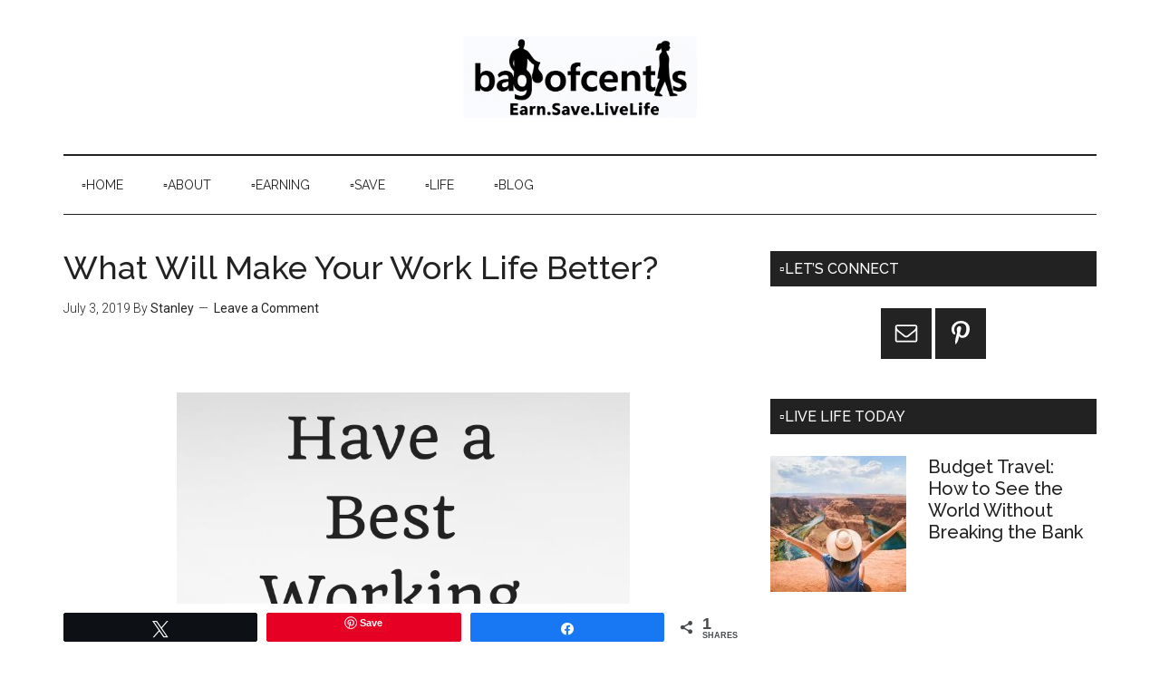

--- FILE ---
content_type: text/html; charset=UTF-8
request_url: https://bagofcents.com/what-will-make-your-work-life-better/
body_size: 16787
content:
<!DOCTYPE html>
<html lang="en-US">
<head >
<meta charset="UTF-8" />
<meta name="viewport" content="width=device-width, initial-scale=1" />
<meta name='robots' content='index, follow, max-image-preview:large, max-snippet:-1, max-video-preview:-1' />
	<style>img:is([sizes="auto" i], [sizes^="auto," i]) { contain-intrinsic-size: 3000px 1500px }</style>
	
            <script data-no-defer="1" data-ezscrex="false" data-cfasync="false" data-pagespeed-no-defer data-cookieconsent="ignore">
                var ctPublicFunctions = {"_ajax_nonce":"6e0a721417","_rest_nonce":"6eaff05435","_ajax_url":"\/wp-admin\/admin-ajax.php","_rest_url":"https:\/\/bagofcents.com\/wp-json\/","data__cookies_type":"none","data__ajax_type":"rest","data__bot_detector_enabled":"1","data__frontend_data_log_enabled":1,"cookiePrefix":"","wprocket_detected":false,"host_url":"bagofcents.com","text__ee_click_to_select":"Click to select the whole data","text__ee_original_email":"The complete one is","text__ee_got_it":"Got it","text__ee_blocked":"Blocked","text__ee_cannot_connect":"Cannot connect","text__ee_cannot_decode":"Can not decode email. Unknown reason","text__ee_email_decoder":"CleanTalk email decoder","text__ee_wait_for_decoding":"The magic is on the way!","text__ee_decoding_process":"Please wait a few seconds while we decode the contact data."}
            </script>
        
            <script data-no-defer="1" data-ezscrex="false" data-cfasync="false" data-pagespeed-no-defer data-cookieconsent="ignore">
                var ctPublic = {"_ajax_nonce":"6e0a721417","settings__forms__check_internal":"0","settings__forms__check_external":"0","settings__forms__force_protection":"0","settings__forms__search_test":"1","settings__forms__wc_add_to_cart":"0","settings__data__bot_detector_enabled":"1","settings__sfw__anti_crawler":0,"blog_home":"https:\/\/bagofcents.com\/","pixel__setting":"3","pixel__enabled":true,"pixel__url":null,"data__email_check_before_post":"1","data__email_check_exist_post":"1","data__cookies_type":"none","data__key_is_ok":true,"data__visible_fields_required":true,"wl_brandname":"Anti-Spam by CleanTalk","wl_brandname_short":"CleanTalk","ct_checkjs_key":"d80f654eaee176478e25a062c7eedb338cbe56f33dd29a2fb6a924ba7ff2c116","emailEncoderPassKey":"7b841ef3a85fd1c9d42e598b7acb5b08","bot_detector_forms_excluded":"W10=","advancedCacheExists":false,"varnishCacheExists":false,"wc_ajax_add_to_cart":false}
            </script>
        
<!-- Social Warfare v4.5.6 https://warfareplugins.com - BEGINNING OF OUTPUT -->
<style>
	@font-face {
		font-family: "sw-icon-font";
		src:url("https://bagofcents.com/wp-content/plugins/social-warfare/assets/fonts/sw-icon-font.eot?ver=4.5.6");
		src:url("https://bagofcents.com/wp-content/plugins/social-warfare/assets/fonts/sw-icon-font.eot?ver=4.5.6#iefix") format("embedded-opentype"),
		url("https://bagofcents.com/wp-content/plugins/social-warfare/assets/fonts/sw-icon-font.woff?ver=4.5.6") format("woff"),
		url("https://bagofcents.com/wp-content/plugins/social-warfare/assets/fonts/sw-icon-font.ttf?ver=4.5.6") format("truetype"),
		url("https://bagofcents.com/wp-content/plugins/social-warfare/assets/fonts/sw-icon-font.svg?ver=4.5.6#1445203416") format("svg");
		font-weight: normal;
		font-style: normal;
		font-display:block;
	}
</style>
<!-- Social Warfare v4.5.6 https://warfareplugins.com - END OF OUTPUT -->


	<!-- This site is optimized with the Yoast SEO plugin v26.5 - https://yoast.com/wordpress/plugins/seo/ -->
	<title>What Will Make Your Work Life Better? | Bagofcent$</title>
	<link rel="canonical" href="https://bagofcents.com/what-will-make-your-work-life-better/" />
	<meta property="og:locale" content="en_US" />
	<meta property="og:type" content="article" />
	<meta property="og:title" content="What Will Make Your Work Life Better? | Bagofcent$" />
	<meta property="og:description" content="&nbsp; &nbsp; We all spend such a long time working in our lives. And the vast majority of our days at our place of work too. So, it’s very essential that we’re able to enjoy being at work, and get a lot of satisfaction too. However, it’s not always the job you do that makes [&hellip;]" />
	<meta property="og:url" content="https://bagofcents.com/what-will-make-your-work-life-better/" />
	<meta property="og:site_name" content="Bagofcent$" />
	<meta property="article:published_time" content="2019-07-03T16:53:47+00:00" />
	<meta property="article:modified_time" content="2019-07-03T16:55:12+00:00" />
	<meta property="og:image" content="https://bagofcents.com/wp-content/uploads/2019/07/organizetoday.jpeg" />
	<meta property="og:image:width" content="500" />
	<meta property="og:image:height" content="333" />
	<meta property="og:image:type" content="image/jpeg" />
	<meta name="author" content="Stanley" />
	<meta name="twitter:card" content="summary_large_image" />
	<meta name="twitter:label1" content="Written by" />
	<meta name="twitter:data1" content="Stanley" />
	<meta name="twitter:label2" content="Est. reading time" />
	<meta name="twitter:data2" content="2 minutes" />
	<script type="application/ld+json" class="yoast-schema-graph">{"@context":"https://schema.org","@graph":[{"@type":"Article","@id":"https://bagofcents.com/what-will-make-your-work-life-better/#article","isPartOf":{"@id":"https://bagofcents.com/what-will-make-your-work-life-better/"},"author":{"name":"Stanley","@id":"https://bagofcents.com/#/schema/person/1de814f625038ded32c1a72f81b575e4"},"headline":"What Will Make Your Work Life Better?","datePublished":"2019-07-03T16:53:47+00:00","dateModified":"2019-07-03T16:55:12+00:00","mainEntityOfPage":{"@id":"https://bagofcents.com/what-will-make-your-work-life-better/"},"wordCount":354,"commentCount":0,"publisher":{"@id":"https://bagofcents.com/#organization"},"image":{"@id":"https://bagofcents.com/what-will-make-your-work-life-better/#primaryimage"},"thumbnailUrl":"https://bagofcents.com/wp-content/uploads/2019/07/organizetoday.jpeg","articleSection":["Live Life Today"],"inLanguage":"en-US","potentialAction":[{"@type":"CommentAction","name":"Comment","target":["https://bagofcents.com/what-will-make-your-work-life-better/#respond"]}]},{"@type":"WebPage","@id":"https://bagofcents.com/what-will-make-your-work-life-better/","url":"https://bagofcents.com/what-will-make-your-work-life-better/","name":"What Will Make Your Work Life Better? | Bagofcent$","isPartOf":{"@id":"https://bagofcents.com/#website"},"primaryImageOfPage":{"@id":"https://bagofcents.com/what-will-make-your-work-life-better/#primaryimage"},"image":{"@id":"https://bagofcents.com/what-will-make-your-work-life-better/#primaryimage"},"thumbnailUrl":"https://bagofcents.com/wp-content/uploads/2019/07/organizetoday.jpeg","datePublished":"2019-07-03T16:53:47+00:00","dateModified":"2019-07-03T16:55:12+00:00","breadcrumb":{"@id":"https://bagofcents.com/what-will-make-your-work-life-better/#breadcrumb"},"inLanguage":"en-US","potentialAction":[{"@type":"ReadAction","target":["https://bagofcents.com/what-will-make-your-work-life-better/"]}]},{"@type":"ImageObject","inLanguage":"en-US","@id":"https://bagofcents.com/what-will-make-your-work-life-better/#primaryimage","url":"https://bagofcents.com/wp-content/uploads/2019/07/organizetoday.jpeg","contentUrl":"https://bagofcents.com/wp-content/uploads/2019/07/organizetoday.jpeg","width":500,"height":333},{"@type":"BreadcrumbList","@id":"https://bagofcents.com/what-will-make-your-work-life-better/#breadcrumb","itemListElement":[{"@type":"ListItem","position":1,"name":"Home","item":"https://bagofcents.com/"},{"@type":"ListItem","position":2,"name":"What Will Make Your Work Life Better?"}]},{"@type":"WebSite","@id":"https://bagofcents.com/#website","url":"https://bagofcents.com/","name":"Bagofcent$","description":"Earn, Save, Live Life.","publisher":{"@id":"https://bagofcents.com/#organization"},"potentialAction":[{"@type":"SearchAction","target":{"@type":"EntryPoint","urlTemplate":"https://bagofcents.com/?s={search_term_string}"},"query-input":{"@type":"PropertyValueSpecification","valueRequired":true,"valueName":"search_term_string"}}],"inLanguage":"en-US"},{"@type":"Organization","@id":"https://bagofcents.com/#organization","name":"Bagofcents","url":"https://bagofcents.com/","logo":{"@type":"ImageObject","inLanguage":"en-US","@id":"https://bagofcents.com/#/schema/logo/image/","url":"https://bagofcents.com/wp-content/uploads/2018/09/weblogobagofcents.png","contentUrl":"https://bagofcents.com/wp-content/uploads/2018/09/weblogobagofcents.png","width":500,"height":500,"caption":"Bagofcents"},"image":{"@id":"https://bagofcents.com/#/schema/logo/image/"},"sameAs":["http://instagram.com/bagofcents","http://pinterest.ca/bagofcents"]},{"@type":"Person","@id":"https://bagofcents.com/#/schema/person/1de814f625038ded32c1a72f81b575e4","name":"Stanley","image":{"@type":"ImageObject","inLanguage":"en-US","@id":"https://bagofcents.com/#/schema/person/image/","url":"https://secure.gravatar.com/avatar/6bf9bd2d36baac077f56b8a3ad2fd75d147040531bbf7bedbd79ad5f42782239?s=96&d=mm&r=g","contentUrl":"https://secure.gravatar.com/avatar/6bf9bd2d36baac077f56b8a3ad2fd75d147040531bbf7bedbd79ad5f42782239?s=96&d=mm&r=g","caption":"Stanley"},"url":"https://bagofcents.com/author/stanley/"}]}</script>
	<!-- / Yoast SEO plugin. -->


<link rel='dns-prefetch' href='//fd.cleantalk.org' />
<link rel='dns-prefetch' href='//fonts.googleapis.com' />
<link rel="alternate" type="application/rss+xml" title="Bagofcent$ &raquo; Feed" href="https://bagofcents.com/feed/" />
<link rel="alternate" type="application/rss+xml" title="Bagofcent$ &raquo; Comments Feed" href="https://bagofcents.com/comments/feed/" />
<link rel="alternate" type="application/rss+xml" title="Bagofcent$ &raquo; What Will Make Your Work Life Better? Comments Feed" href="https://bagofcents.com/what-will-make-your-work-life-better/feed/" />
		<!-- This site uses the Google Analytics by MonsterInsights plugin v9.10.1 - Using Analytics tracking - https://www.monsterinsights.com/ -->
							<script src="//www.googletagmanager.com/gtag/js?id=G-1ZCN8MLYJ0"  data-cfasync="false" data-wpfc-render="false" type="text/javascript" async></script>
			<script data-cfasync="false" data-wpfc-render="false" type="text/javascript">
				var mi_version = '9.10.1';
				var mi_track_user = true;
				var mi_no_track_reason = '';
								var MonsterInsightsDefaultLocations = {"page_location":"https:\/\/bagofcents.com\/what-will-make-your-work-life-better\/"};
								if ( typeof MonsterInsightsPrivacyGuardFilter === 'function' ) {
					var MonsterInsightsLocations = (typeof MonsterInsightsExcludeQuery === 'object') ? MonsterInsightsPrivacyGuardFilter( MonsterInsightsExcludeQuery ) : MonsterInsightsPrivacyGuardFilter( MonsterInsightsDefaultLocations );
				} else {
					var MonsterInsightsLocations = (typeof MonsterInsightsExcludeQuery === 'object') ? MonsterInsightsExcludeQuery : MonsterInsightsDefaultLocations;
				}

								var disableStrs = [
										'ga-disable-G-1ZCN8MLYJ0',
									];

				/* Function to detect opted out users */
				function __gtagTrackerIsOptedOut() {
					for (var index = 0; index < disableStrs.length; index++) {
						if (document.cookie.indexOf(disableStrs[index] + '=true') > -1) {
							return true;
						}
					}

					return false;
				}

				/* Disable tracking if the opt-out cookie exists. */
				if (__gtagTrackerIsOptedOut()) {
					for (var index = 0; index < disableStrs.length; index++) {
						window[disableStrs[index]] = true;
					}
				}

				/* Opt-out function */
				function __gtagTrackerOptout() {
					for (var index = 0; index < disableStrs.length; index++) {
						document.cookie = disableStrs[index] + '=true; expires=Thu, 31 Dec 2099 23:59:59 UTC; path=/';
						window[disableStrs[index]] = true;
					}
				}

				if ('undefined' === typeof gaOptout) {
					function gaOptout() {
						__gtagTrackerOptout();
					}
				}
								window.dataLayer = window.dataLayer || [];

				window.MonsterInsightsDualTracker = {
					helpers: {},
					trackers: {},
				};
				if (mi_track_user) {
					function __gtagDataLayer() {
						dataLayer.push(arguments);
					}

					function __gtagTracker(type, name, parameters) {
						if (!parameters) {
							parameters = {};
						}

						if (parameters.send_to) {
							__gtagDataLayer.apply(null, arguments);
							return;
						}

						if (type === 'event') {
														parameters.send_to = monsterinsights_frontend.v4_id;
							var hookName = name;
							if (typeof parameters['event_category'] !== 'undefined') {
								hookName = parameters['event_category'] + ':' + name;
							}

							if (typeof MonsterInsightsDualTracker.trackers[hookName] !== 'undefined') {
								MonsterInsightsDualTracker.trackers[hookName](parameters);
							} else {
								__gtagDataLayer('event', name, parameters);
							}
							
						} else {
							__gtagDataLayer.apply(null, arguments);
						}
					}

					__gtagTracker('js', new Date());
					__gtagTracker('set', {
						'developer_id.dZGIzZG': true,
											});
					if ( MonsterInsightsLocations.page_location ) {
						__gtagTracker('set', MonsterInsightsLocations);
					}
										__gtagTracker('config', 'G-1ZCN8MLYJ0', {"forceSSL":"true","link_attribution":"true"} );
										window.gtag = __gtagTracker;										(function () {
						/* https://developers.google.com/analytics/devguides/collection/analyticsjs/ */
						/* ga and __gaTracker compatibility shim. */
						var noopfn = function () {
							return null;
						};
						var newtracker = function () {
							return new Tracker();
						};
						var Tracker = function () {
							return null;
						};
						var p = Tracker.prototype;
						p.get = noopfn;
						p.set = noopfn;
						p.send = function () {
							var args = Array.prototype.slice.call(arguments);
							args.unshift('send');
							__gaTracker.apply(null, args);
						};
						var __gaTracker = function () {
							var len = arguments.length;
							if (len === 0) {
								return;
							}
							var f = arguments[len - 1];
							if (typeof f !== 'object' || f === null || typeof f.hitCallback !== 'function') {
								if ('send' === arguments[0]) {
									var hitConverted, hitObject = false, action;
									if ('event' === arguments[1]) {
										if ('undefined' !== typeof arguments[3]) {
											hitObject = {
												'eventAction': arguments[3],
												'eventCategory': arguments[2],
												'eventLabel': arguments[4],
												'value': arguments[5] ? arguments[5] : 1,
											}
										}
									}
									if ('pageview' === arguments[1]) {
										if ('undefined' !== typeof arguments[2]) {
											hitObject = {
												'eventAction': 'page_view',
												'page_path': arguments[2],
											}
										}
									}
									if (typeof arguments[2] === 'object') {
										hitObject = arguments[2];
									}
									if (typeof arguments[5] === 'object') {
										Object.assign(hitObject, arguments[5]);
									}
									if ('undefined' !== typeof arguments[1].hitType) {
										hitObject = arguments[1];
										if ('pageview' === hitObject.hitType) {
											hitObject.eventAction = 'page_view';
										}
									}
									if (hitObject) {
										action = 'timing' === arguments[1].hitType ? 'timing_complete' : hitObject.eventAction;
										hitConverted = mapArgs(hitObject);
										__gtagTracker('event', action, hitConverted);
									}
								}
								return;
							}

							function mapArgs(args) {
								var arg, hit = {};
								var gaMap = {
									'eventCategory': 'event_category',
									'eventAction': 'event_action',
									'eventLabel': 'event_label',
									'eventValue': 'event_value',
									'nonInteraction': 'non_interaction',
									'timingCategory': 'event_category',
									'timingVar': 'name',
									'timingValue': 'value',
									'timingLabel': 'event_label',
									'page': 'page_path',
									'location': 'page_location',
									'title': 'page_title',
									'referrer' : 'page_referrer',
								};
								for (arg in args) {
																		if (!(!args.hasOwnProperty(arg) || !gaMap.hasOwnProperty(arg))) {
										hit[gaMap[arg]] = args[arg];
									} else {
										hit[arg] = args[arg];
									}
								}
								return hit;
							}

							try {
								f.hitCallback();
							} catch (ex) {
							}
						};
						__gaTracker.create = newtracker;
						__gaTracker.getByName = newtracker;
						__gaTracker.getAll = function () {
							return [];
						};
						__gaTracker.remove = noopfn;
						__gaTracker.loaded = true;
						window['__gaTracker'] = __gaTracker;
					})();
									} else {
										console.log("");
					(function () {
						function __gtagTracker() {
							return null;
						}

						window['__gtagTracker'] = __gtagTracker;
						window['gtag'] = __gtagTracker;
					})();
									}
			</script>
							<!-- / Google Analytics by MonsterInsights -->
		<script type="text/javascript">
/* <![CDATA[ */
window._wpemojiSettings = {"baseUrl":"https:\/\/s.w.org\/images\/core\/emoji\/16.0.1\/72x72\/","ext":".png","svgUrl":"https:\/\/s.w.org\/images\/core\/emoji\/16.0.1\/svg\/","svgExt":".svg","source":{"concatemoji":"https:\/\/bagofcents.com\/wp-includes\/js\/wp-emoji-release.min.js?ver=6.8.3"}};
/*! This file is auto-generated */
!function(s,n){var o,i,e;function c(e){try{var t={supportTests:e,timestamp:(new Date).valueOf()};sessionStorage.setItem(o,JSON.stringify(t))}catch(e){}}function p(e,t,n){e.clearRect(0,0,e.canvas.width,e.canvas.height),e.fillText(t,0,0);var t=new Uint32Array(e.getImageData(0,0,e.canvas.width,e.canvas.height).data),a=(e.clearRect(0,0,e.canvas.width,e.canvas.height),e.fillText(n,0,0),new Uint32Array(e.getImageData(0,0,e.canvas.width,e.canvas.height).data));return t.every(function(e,t){return e===a[t]})}function u(e,t){e.clearRect(0,0,e.canvas.width,e.canvas.height),e.fillText(t,0,0);for(var n=e.getImageData(16,16,1,1),a=0;a<n.data.length;a++)if(0!==n.data[a])return!1;return!0}function f(e,t,n,a){switch(t){case"flag":return n(e,"\ud83c\udff3\ufe0f\u200d\u26a7\ufe0f","\ud83c\udff3\ufe0f\u200b\u26a7\ufe0f")?!1:!n(e,"\ud83c\udde8\ud83c\uddf6","\ud83c\udde8\u200b\ud83c\uddf6")&&!n(e,"\ud83c\udff4\udb40\udc67\udb40\udc62\udb40\udc65\udb40\udc6e\udb40\udc67\udb40\udc7f","\ud83c\udff4\u200b\udb40\udc67\u200b\udb40\udc62\u200b\udb40\udc65\u200b\udb40\udc6e\u200b\udb40\udc67\u200b\udb40\udc7f");case"emoji":return!a(e,"\ud83e\udedf")}return!1}function g(e,t,n,a){var r="undefined"!=typeof WorkerGlobalScope&&self instanceof WorkerGlobalScope?new OffscreenCanvas(300,150):s.createElement("canvas"),o=r.getContext("2d",{willReadFrequently:!0}),i=(o.textBaseline="top",o.font="600 32px Arial",{});return e.forEach(function(e){i[e]=t(o,e,n,a)}),i}function t(e){var t=s.createElement("script");t.src=e,t.defer=!0,s.head.appendChild(t)}"undefined"!=typeof Promise&&(o="wpEmojiSettingsSupports",i=["flag","emoji"],n.supports={everything:!0,everythingExceptFlag:!0},e=new Promise(function(e){s.addEventListener("DOMContentLoaded",e,{once:!0})}),new Promise(function(t){var n=function(){try{var e=JSON.parse(sessionStorage.getItem(o));if("object"==typeof e&&"number"==typeof e.timestamp&&(new Date).valueOf()<e.timestamp+604800&&"object"==typeof e.supportTests)return e.supportTests}catch(e){}return null}();if(!n){if("undefined"!=typeof Worker&&"undefined"!=typeof OffscreenCanvas&&"undefined"!=typeof URL&&URL.createObjectURL&&"undefined"!=typeof Blob)try{var e="postMessage("+g.toString()+"("+[JSON.stringify(i),f.toString(),p.toString(),u.toString()].join(",")+"));",a=new Blob([e],{type:"text/javascript"}),r=new Worker(URL.createObjectURL(a),{name:"wpTestEmojiSupports"});return void(r.onmessage=function(e){c(n=e.data),r.terminate(),t(n)})}catch(e){}c(n=g(i,f,p,u))}t(n)}).then(function(e){for(var t in e)n.supports[t]=e[t],n.supports.everything=n.supports.everything&&n.supports[t],"flag"!==t&&(n.supports.everythingExceptFlag=n.supports.everythingExceptFlag&&n.supports[t]);n.supports.everythingExceptFlag=n.supports.everythingExceptFlag&&!n.supports.flag,n.DOMReady=!1,n.readyCallback=function(){n.DOMReady=!0}}).then(function(){return e}).then(function(){var e;n.supports.everything||(n.readyCallback(),(e=n.source||{}).concatemoji?t(e.concatemoji):e.wpemoji&&e.twemoji&&(t(e.twemoji),t(e.wpemoji)))}))}((window,document),window._wpemojiSettings);
/* ]]> */
</script>

<link rel='stylesheet' id='social-warfare-block-css-css' href='https://bagofcents.com/wp-content/plugins/social-warfare/assets/js/post-editor/dist/blocks.style.build.css?ver=6.8.3' type='text/css' media='all' />
<link rel='stylesheet' id='magazine-pro-css' href='https://bagofcents.com/wp-content/themes/magazine-pro/style.css?ver=3.2.4' type='text/css' media='all' />
<style id='magazine-pro-inline-css' type='text/css'>



		a:focus,
		a:hover,
		.entry-content a,
		.entry-title a:focus,
		.entry-title a:hover,
		.genesis-nav-menu a:focus,
		.genesis-nav-menu a:hover,
		.genesis-nav-menu .current-menu-item > a,
		.genesis-nav-menu .sub-menu .current-menu-item > a:focus,
		.genesis-nav-menu .sub-menu .current-menu-item > a:hover,
		.menu-toggle:focus,
		.menu-toggle:hover,
		.sub-menu-toggle:focus,
		.sub-menu-toggle:hover {
			color: #a00000;
		}
		
</style>
<style id='wp-emoji-styles-inline-css' type='text/css'>

	img.wp-smiley, img.emoji {
		display: inline !important;
		border: none !important;
		box-shadow: none !important;
		height: 1em !important;
		width: 1em !important;
		margin: 0 0.07em !important;
		vertical-align: -0.1em !important;
		background: none !important;
		padding: 0 !important;
	}
</style>
<link rel='stylesheet' id='wp-block-library-css' href='https://bagofcents.com/wp-includes/css/dist/block-library/style.min.css?ver=6.8.3' type='text/css' media='all' />
<style id='classic-theme-styles-inline-css' type='text/css'>
/*! This file is auto-generated */
.wp-block-button__link{color:#fff;background-color:#32373c;border-radius:9999px;box-shadow:none;text-decoration:none;padding:calc(.667em + 2px) calc(1.333em + 2px);font-size:1.125em}.wp-block-file__button{background:#32373c;color:#fff;text-decoration:none}
</style>
<style id='global-styles-inline-css' type='text/css'>
:root{--wp--preset--aspect-ratio--square: 1;--wp--preset--aspect-ratio--4-3: 4/3;--wp--preset--aspect-ratio--3-4: 3/4;--wp--preset--aspect-ratio--3-2: 3/2;--wp--preset--aspect-ratio--2-3: 2/3;--wp--preset--aspect-ratio--16-9: 16/9;--wp--preset--aspect-ratio--9-16: 9/16;--wp--preset--color--black: #000000;--wp--preset--color--cyan-bluish-gray: #abb8c3;--wp--preset--color--white: #ffffff;--wp--preset--color--pale-pink: #f78da7;--wp--preset--color--vivid-red: #cf2e2e;--wp--preset--color--luminous-vivid-orange: #ff6900;--wp--preset--color--luminous-vivid-amber: #fcb900;--wp--preset--color--light-green-cyan: #7bdcb5;--wp--preset--color--vivid-green-cyan: #00d084;--wp--preset--color--pale-cyan-blue: #8ed1fc;--wp--preset--color--vivid-cyan-blue: #0693e3;--wp--preset--color--vivid-purple: #9b51e0;--wp--preset--gradient--vivid-cyan-blue-to-vivid-purple: linear-gradient(135deg,rgba(6,147,227,1) 0%,rgb(155,81,224) 100%);--wp--preset--gradient--light-green-cyan-to-vivid-green-cyan: linear-gradient(135deg,rgb(122,220,180) 0%,rgb(0,208,130) 100%);--wp--preset--gradient--luminous-vivid-amber-to-luminous-vivid-orange: linear-gradient(135deg,rgba(252,185,0,1) 0%,rgba(255,105,0,1) 100%);--wp--preset--gradient--luminous-vivid-orange-to-vivid-red: linear-gradient(135deg,rgba(255,105,0,1) 0%,rgb(207,46,46) 100%);--wp--preset--gradient--very-light-gray-to-cyan-bluish-gray: linear-gradient(135deg,rgb(238,238,238) 0%,rgb(169,184,195) 100%);--wp--preset--gradient--cool-to-warm-spectrum: linear-gradient(135deg,rgb(74,234,220) 0%,rgb(151,120,209) 20%,rgb(207,42,186) 40%,rgb(238,44,130) 60%,rgb(251,105,98) 80%,rgb(254,248,76) 100%);--wp--preset--gradient--blush-light-purple: linear-gradient(135deg,rgb(255,206,236) 0%,rgb(152,150,240) 100%);--wp--preset--gradient--blush-bordeaux: linear-gradient(135deg,rgb(254,205,165) 0%,rgb(254,45,45) 50%,rgb(107,0,62) 100%);--wp--preset--gradient--luminous-dusk: linear-gradient(135deg,rgb(255,203,112) 0%,rgb(199,81,192) 50%,rgb(65,88,208) 100%);--wp--preset--gradient--pale-ocean: linear-gradient(135deg,rgb(255,245,203) 0%,rgb(182,227,212) 50%,rgb(51,167,181) 100%);--wp--preset--gradient--electric-grass: linear-gradient(135deg,rgb(202,248,128) 0%,rgb(113,206,126) 100%);--wp--preset--gradient--midnight: linear-gradient(135deg,rgb(2,3,129) 0%,rgb(40,116,252) 100%);--wp--preset--font-size--small: 13px;--wp--preset--font-size--medium: 20px;--wp--preset--font-size--large: 36px;--wp--preset--font-size--x-large: 42px;--wp--preset--spacing--20: 0.44rem;--wp--preset--spacing--30: 0.67rem;--wp--preset--spacing--40: 1rem;--wp--preset--spacing--50: 1.5rem;--wp--preset--spacing--60: 2.25rem;--wp--preset--spacing--70: 3.38rem;--wp--preset--spacing--80: 5.06rem;--wp--preset--shadow--natural: 6px 6px 9px rgba(0, 0, 0, 0.2);--wp--preset--shadow--deep: 12px 12px 50px rgba(0, 0, 0, 0.4);--wp--preset--shadow--sharp: 6px 6px 0px rgba(0, 0, 0, 0.2);--wp--preset--shadow--outlined: 6px 6px 0px -3px rgba(255, 255, 255, 1), 6px 6px rgba(0, 0, 0, 1);--wp--preset--shadow--crisp: 6px 6px 0px rgba(0, 0, 0, 1);}:where(.is-layout-flex){gap: 0.5em;}:where(.is-layout-grid){gap: 0.5em;}body .is-layout-flex{display: flex;}.is-layout-flex{flex-wrap: wrap;align-items: center;}.is-layout-flex > :is(*, div){margin: 0;}body .is-layout-grid{display: grid;}.is-layout-grid > :is(*, div){margin: 0;}:where(.wp-block-columns.is-layout-flex){gap: 2em;}:where(.wp-block-columns.is-layout-grid){gap: 2em;}:where(.wp-block-post-template.is-layout-flex){gap: 1.25em;}:where(.wp-block-post-template.is-layout-grid){gap: 1.25em;}.has-black-color{color: var(--wp--preset--color--black) !important;}.has-cyan-bluish-gray-color{color: var(--wp--preset--color--cyan-bluish-gray) !important;}.has-white-color{color: var(--wp--preset--color--white) !important;}.has-pale-pink-color{color: var(--wp--preset--color--pale-pink) !important;}.has-vivid-red-color{color: var(--wp--preset--color--vivid-red) !important;}.has-luminous-vivid-orange-color{color: var(--wp--preset--color--luminous-vivid-orange) !important;}.has-luminous-vivid-amber-color{color: var(--wp--preset--color--luminous-vivid-amber) !important;}.has-light-green-cyan-color{color: var(--wp--preset--color--light-green-cyan) !important;}.has-vivid-green-cyan-color{color: var(--wp--preset--color--vivid-green-cyan) !important;}.has-pale-cyan-blue-color{color: var(--wp--preset--color--pale-cyan-blue) !important;}.has-vivid-cyan-blue-color{color: var(--wp--preset--color--vivid-cyan-blue) !important;}.has-vivid-purple-color{color: var(--wp--preset--color--vivid-purple) !important;}.has-black-background-color{background-color: var(--wp--preset--color--black) !important;}.has-cyan-bluish-gray-background-color{background-color: var(--wp--preset--color--cyan-bluish-gray) !important;}.has-white-background-color{background-color: var(--wp--preset--color--white) !important;}.has-pale-pink-background-color{background-color: var(--wp--preset--color--pale-pink) !important;}.has-vivid-red-background-color{background-color: var(--wp--preset--color--vivid-red) !important;}.has-luminous-vivid-orange-background-color{background-color: var(--wp--preset--color--luminous-vivid-orange) !important;}.has-luminous-vivid-amber-background-color{background-color: var(--wp--preset--color--luminous-vivid-amber) !important;}.has-light-green-cyan-background-color{background-color: var(--wp--preset--color--light-green-cyan) !important;}.has-vivid-green-cyan-background-color{background-color: var(--wp--preset--color--vivid-green-cyan) !important;}.has-pale-cyan-blue-background-color{background-color: var(--wp--preset--color--pale-cyan-blue) !important;}.has-vivid-cyan-blue-background-color{background-color: var(--wp--preset--color--vivid-cyan-blue) !important;}.has-vivid-purple-background-color{background-color: var(--wp--preset--color--vivid-purple) !important;}.has-black-border-color{border-color: var(--wp--preset--color--black) !important;}.has-cyan-bluish-gray-border-color{border-color: var(--wp--preset--color--cyan-bluish-gray) !important;}.has-white-border-color{border-color: var(--wp--preset--color--white) !important;}.has-pale-pink-border-color{border-color: var(--wp--preset--color--pale-pink) !important;}.has-vivid-red-border-color{border-color: var(--wp--preset--color--vivid-red) !important;}.has-luminous-vivid-orange-border-color{border-color: var(--wp--preset--color--luminous-vivid-orange) !important;}.has-luminous-vivid-amber-border-color{border-color: var(--wp--preset--color--luminous-vivid-amber) !important;}.has-light-green-cyan-border-color{border-color: var(--wp--preset--color--light-green-cyan) !important;}.has-vivid-green-cyan-border-color{border-color: var(--wp--preset--color--vivid-green-cyan) !important;}.has-pale-cyan-blue-border-color{border-color: var(--wp--preset--color--pale-cyan-blue) !important;}.has-vivid-cyan-blue-border-color{border-color: var(--wp--preset--color--vivid-cyan-blue) !important;}.has-vivid-purple-border-color{border-color: var(--wp--preset--color--vivid-purple) !important;}.has-vivid-cyan-blue-to-vivid-purple-gradient-background{background: var(--wp--preset--gradient--vivid-cyan-blue-to-vivid-purple) !important;}.has-light-green-cyan-to-vivid-green-cyan-gradient-background{background: var(--wp--preset--gradient--light-green-cyan-to-vivid-green-cyan) !important;}.has-luminous-vivid-amber-to-luminous-vivid-orange-gradient-background{background: var(--wp--preset--gradient--luminous-vivid-amber-to-luminous-vivid-orange) !important;}.has-luminous-vivid-orange-to-vivid-red-gradient-background{background: var(--wp--preset--gradient--luminous-vivid-orange-to-vivid-red) !important;}.has-very-light-gray-to-cyan-bluish-gray-gradient-background{background: var(--wp--preset--gradient--very-light-gray-to-cyan-bluish-gray) !important;}.has-cool-to-warm-spectrum-gradient-background{background: var(--wp--preset--gradient--cool-to-warm-spectrum) !important;}.has-blush-light-purple-gradient-background{background: var(--wp--preset--gradient--blush-light-purple) !important;}.has-blush-bordeaux-gradient-background{background: var(--wp--preset--gradient--blush-bordeaux) !important;}.has-luminous-dusk-gradient-background{background: var(--wp--preset--gradient--luminous-dusk) !important;}.has-pale-ocean-gradient-background{background: var(--wp--preset--gradient--pale-ocean) !important;}.has-electric-grass-gradient-background{background: var(--wp--preset--gradient--electric-grass) !important;}.has-midnight-gradient-background{background: var(--wp--preset--gradient--midnight) !important;}.has-small-font-size{font-size: var(--wp--preset--font-size--small) !important;}.has-medium-font-size{font-size: var(--wp--preset--font-size--medium) !important;}.has-large-font-size{font-size: var(--wp--preset--font-size--large) !important;}.has-x-large-font-size{font-size: var(--wp--preset--font-size--x-large) !important;}
:where(.wp-block-post-template.is-layout-flex){gap: 1.25em;}:where(.wp-block-post-template.is-layout-grid){gap: 1.25em;}
:where(.wp-block-columns.is-layout-flex){gap: 2em;}:where(.wp-block-columns.is-layout-grid){gap: 2em;}
:root :where(.wp-block-pullquote){font-size: 1.5em;line-height: 1.6;}
</style>
<link rel='stylesheet' id='cleantalk-public-css-css' href='https://bagofcents.com/wp-content/plugins/cleantalk-spam-protect/css/cleantalk-public.min.css?ver=6.69.2_1765426245' type='text/css' media='all' />
<link rel='stylesheet' id='cleantalk-email-decoder-css-css' href='https://bagofcents.com/wp-content/plugins/cleantalk-spam-protect/css/cleantalk-email-decoder.min.css?ver=6.69.2_1765426245' type='text/css' media='all' />
<link rel='stylesheet' id='wpa-css-css' href='https://bagofcents.com/wp-content/plugins/honeypot/includes/css/wpa.css?ver=2.3.04' type='text/css' media='all' />
<link rel='stylesheet' id='jpibfi-style-css' href='https://bagofcents.com/wp-content/plugins/jquery-pin-it-button-for-images/css/client.css?ver=3.0.6' type='text/css' media='all' />
<link rel='stylesheet' id='ai-content-helper-css' href='https://bagofcents.com/wp-content/plugins/ai-co-pilot-for-wp/public/css/ai-content-helper-public.css?ver=1.2.7' type='text/css' media='all' />
<link rel='stylesheet' id='social_warfare-css' href='https://bagofcents.com/wp-content/plugins/social-warfare/assets/css/style.min.css?ver=4.5.6' type='text/css' media='all' />
<link rel='stylesheet' id='dashicons-css' href='https://bagofcents.com/wp-includes/css/dashicons.min.css?ver=6.8.3' type='text/css' media='all' />
<link rel='stylesheet' id='google-fonts-css' href='//fonts.googleapis.com/css?family=Roboto%3A300%2C400%7CRaleway%3A400%2C500%2C900&#038;ver=3.2.4' type='text/css' media='all' />
<link rel='stylesheet' id='simple-social-icons-font-css' href='https://bagofcents.com/wp-content/plugins/simple-social-icons/css/style.css?ver=3.0.2' type='text/css' media='all' />
<script type="text/javascript" src="https://bagofcents.com/wp-content/plugins/google-analytics-for-wordpress/assets/js/frontend-gtag.min.js?ver=9.10.1" id="monsterinsights-frontend-script-js" async="async" data-wp-strategy="async"></script>
<script data-cfasync="false" data-wpfc-render="false" type="text/javascript" id='monsterinsights-frontend-script-js-extra'>/* <![CDATA[ */
var monsterinsights_frontend = {"js_events_tracking":"true","download_extensions":"doc,pdf,ppt,zip,xls,docx,pptx,xlsx","inbound_paths":"[{\"path\":\"\\\/go\\\/\",\"label\":\"affiliate\"},{\"path\":\"\\\/recommend\\\/\",\"label\":\"affiliate\"}]","home_url":"https:\/\/bagofcents.com","hash_tracking":"false","v4_id":"G-1ZCN8MLYJ0"};/* ]]> */
</script>
<script type="text/javascript" src="https://bagofcents.com/wp-content/plugins/cleantalk-spam-protect/js/apbct-public-bundle.min.js?ver=6.69.2_1765426245" id="apbct-public-bundle.min-js-js"></script>
<script type="text/javascript" src="https://fd.cleantalk.org/ct-bot-detector-wrapper.js?ver=6.69.2" id="ct_bot_detector-js" defer="defer" data-wp-strategy="defer"></script>
<script type="text/javascript" src="https://bagofcents.com/wp-includes/js/jquery/jquery.min.js?ver=3.7.1" id="jquery-core-js"></script>
<script type="text/javascript" src="https://bagofcents.com/wp-includes/js/jquery/jquery-migrate.min.js?ver=3.4.1" id="jquery-migrate-js"></script>
<script type="text/javascript" src="https://bagofcents.com/wp-content/plugins/ai-co-pilot-for-wp/public/js/ai-content-helper-public.js?ver=1.2.7" id="ai-content-helper-js"></script>
<script type="text/javascript" src="https://bagofcents.com/wp-content/themes/magazine-pro/js/entry-date.js?ver=1.0.0" id="magazine-entry-date-js"></script>
<link rel="https://api.w.org/" href="https://bagofcents.com/wp-json/" /><link rel="alternate" title="JSON" type="application/json" href="https://bagofcents.com/wp-json/wp/v2/posts/3252" /><link rel="EditURI" type="application/rsd+xml" title="RSD" href="https://bagofcents.com/xmlrpc.php?rsd" />
<meta name="generator" content="WordPress 6.8.3" />
<link rel='shortlink' href='https://bagofcents.com/?p=3252' />
<link rel="alternate" title="oEmbed (JSON)" type="application/json+oembed" href="https://bagofcents.com/wp-json/oembed/1.0/embed?url=https%3A%2F%2Fbagofcents.com%2Fwhat-will-make-your-work-life-better%2F" />
<link rel="alternate" title="oEmbed (XML)" type="text/xml+oembed" href="https://bagofcents.com/wp-json/oembed/1.0/embed?url=https%3A%2F%2Fbagofcents.com%2Fwhat-will-make-your-work-life-better%2F&#038;format=xml" />
<style type="text/css">
	a.pinit-button.custom span {
		}

	.pinit-hover {
		opacity: 0.8 !important;
		filter: alpha(opacity=80) !important;
	}
	a.pinit-button {
	border-bottom: 0 !important;
	box-shadow: none !important;
	margin-bottom: 0 !important;
}
a.pinit-button::after {
    display: none;
}</style>
		<script type='text/javascript' data-cfasync='false'>var _mmunch = {'front': false, 'page': false, 'post': false, 'category': false, 'author': false, 'search': false, 'attachment': false, 'tag': false};_mmunch['post'] = true; _mmunch['postData'] = {"ID":3252,"post_name":"what-will-make-your-work-life-better","post_title":"What Will Make Your Work Life Better?","post_type":"post","post_author":"3","post_status":"publish"}; _mmunch['postCategories'] = [{"term_id":13,"name":"Live Life Today","slug":"live-life-today","term_group":0,"term_taxonomy_id":13,"taxonomy":"category","description":"Travel\r\nEducation\r\nFamily\r\nGive Back\r\nEnjoy Life","parent":0,"count":120,"filter":"raw","meta":[],"cat_ID":13,"category_count":120,"category_description":"Travel\r\nEducation\r\nFamily\r\nGive Back\r\nEnjoy Life","cat_name":"Live Life Today","category_nicename":"live-life-today","category_parent":0}]; _mmunch['postTags'] = false; _mmunch['postAuthor'] = {"name":"Stanley","ID":3};</script><script data-cfasync="false" src="//a.mailmunch.co/app/v1/site.js" id="mailmunch-script" data-plugin="mailmunch" data-mailmunch-site-id="511546" async></script><!-- Analytics by WP Statistics - https://wp-statistics.com -->
<link rel="pingback" href="https://bagofcents.com/xmlrpc.php" />
<script async src="https://pagead2.googlesyndication.com/pagead/js/adsbygoogle.js?client=ca-pub-1738839123828439"
     crossorigin="anonymous"></script><style type="text/css">.site-title a { background: url(https://bagofcents.com/wp-content/uploads/2025/08/cropped-bs-bagofcents.png) no-repeat !important; }</style>
<link rel="icon" href="https://bagofcents.com/wp-content/uploads/2025/08/cropped-bagofcents_icon_bag_512-32x32.png" sizes="32x32" />
<link rel="icon" href="https://bagofcents.com/wp-content/uploads/2025/08/cropped-bagofcents_icon_bag_512-192x192.png" sizes="192x192" />
<link rel="apple-touch-icon" href="https://bagofcents.com/wp-content/uploads/2025/08/cropped-bagofcents_icon_bag_512-180x180.png" />
<meta name="msapplication-TileImage" content="https://bagofcents.com/wp-content/uploads/2025/08/cropped-bagofcents_icon_bag_512-270x270.png" />
</head>
<body class="wp-singular post-template-default single single-post postid-3252 single-format-standard wp-theme-genesis wp-child-theme-magazine-pro custom-header header-image header-full-width content-sidebar genesis-breadcrumbs-hidden genesis-footer-widgets-hidden"><div class="site-container"><ul class="genesis-skip-link"><li><a href="#genesis-content" class="screen-reader-shortcut"> Skip to main content</a></li><li><a href="#genesis-nav-secondary" class="screen-reader-shortcut"> Skip to secondary menu</a></li><li><a href="#genesis-sidebar-primary" class="screen-reader-shortcut"> Skip to primary sidebar</a></li></ul><header class="site-header"><div class="wrap"><div class="title-area"><p class="site-title"><a href="https://bagofcents.com/">Bagofcent$</a></p><p class="site-description">Earn, Save, Live Life.</p></div></div></header><nav class="nav-secondary" aria-label="Secondary" id="genesis-nav-secondary"><div class="wrap"><ul id="menu-menu1" class="menu genesis-nav-menu menu-secondary js-superfish"><li id="menu-item-31" class="menu-item menu-item-type-custom menu-item-object-custom menu-item-home menu-item-31"><a href="https://bagofcents.com"><span >▫Home</span></a></li>
<li id="menu-item-100" class="menu-item menu-item-type-post_type menu-item-object-page menu-item-100"><a href="https://bagofcents.com/about/"><span >▫About</span></a></li>
<li id="menu-item-560" class="menu-item menu-item-type-taxonomy menu-item-object-category menu-item-560"><a href="https://bagofcents.com/category/earning-and-you/"><span >▫Earning</span></a></li>
<li id="menu-item-562" class="menu-item menu-item-type-taxonomy menu-item-object-category menu-item-562"><a href="https://bagofcents.com/category/time-to-save/"><span >▫Save</span></a></li>
<li id="menu-item-561" class="menu-item menu-item-type-taxonomy menu-item-object-category current-post-ancestor current-menu-parent current-post-parent menu-item-561"><a href="https://bagofcents.com/category/live-life-today/"><span >▫Life</span></a></li>
<li id="menu-item-1242" class="menu-item menu-item-type-custom menu-item-object-custom menu-item-1242"><a href="https://bagofcents.com/how-to-start-a-new-blog/"><span >▫Blog</span></a></li>
</ul></div></nav><div class="site-inner"><div class="content-sidebar-wrap"><main class="content" id="genesis-content"><article class="post-3252 post type-post status-publish format-standard has-post-thumbnail category-live-life-today entry" aria-label="What Will Make Your Work Life Better?"><header class="entry-header"><h1 class="entry-title">What Will Make Your Work Life Better?</h1>
<p class="entry-meta"><time class="entry-time">July 3, 2019</time> By <span class="entry-author"><a href="https://bagofcents.com/author/stanley/" class="entry-author-link" rel="author"><span class="entry-author-name">Stanley</span></a></span> <span class="entry-comments-link"><a href="https://bagofcents.com/what-will-make-your-work-life-better/#respond">Leave a Comment</a></span> </p></header><div class="entry-content"><div class='mailmunch-forms-before-post' style='display: none !important;'></div><input class="jpibfi" type="hidden"><p>&nbsp;</p>
<p><img decoding="async" class=" wp-image-3260 aligncenter" src="https://bagofcents.com/wp-content/uploads/2019/07/bestworkinglife.png" alt="" width="500" height="750" data-jpibfi-post-excerpt="" data-jpibfi-post-url="https://bagofcents.com/what-will-make-your-work-life-better/" data-jpibfi-post-title="What Will Make Your Work Life Better?" data-jpibfi-src="https://bagofcents.com/wp-content/uploads/2019/07/bestworkinglife.png" srcset="https://bagofcents.com/wp-content/uploads/2019/07/bestworkinglife.png 735w, https://bagofcents.com/wp-content/uploads/2019/07/bestworkinglife-200x300.png 200w" sizes="(max-width: 500px) 100vw, 500px" /></p>
<p><strong><a href="https://bagofcents.com/disclaimers/" target="_blank" rel="204); 85, color: noopener rgb(17, text-decoration: underline; noreferrer" data-saferedirecturl="https://www.google.com/url?hl=en&amp;q=https://el2.convertkit-mail2.com/c/8ku9kgkglki3u2dnw6/3wcphk/aHR0cHM6Ly9tb25leWRvbmVyaWdodC5jb20vZGlzY2xhaW1lci8%3D&amp;source=gmail&amp;ust=1531580915911000&amp;usg=AFQjCNGVrEqkeWky_mKxCHMQPOz6gFfW2w"><img decoding="async" class="CToWUd alignnone" src="https://ci6.googleusercontent.com/proxy/b_rEfjd1Z0xR-fk-wqEPg1PeRaVYlKDYxCva3ledfwyutUuM11-yJIM1FMaSZlGZ-28IS94fzYiXBXWMeUkxkZgUa7UrM_cCZFV1fjcI9fCRpG1ecPGylx8xAVLoBwsaCSsI-djlLShZS9XYng=s0-d-e1-ft#https://convertkit.s3.amazonaws.com/assets/pictures/35691/697188/content_Disclaimer.PNG" alt="" width="373" height="20" data-jpibfi-post-excerpt="" data-jpibfi-post-url="https://bagofcents.com/what-will-make-your-work-life-better/" data-jpibfi-post-title="What Will Make Your Work Life Better?" data-jpibfi-src="https://ci6.googleusercontent.com/proxy/b_rEfjd1Z0xR-fk-wqEPg1PeRaVYlKDYxCva3ledfwyutUuM11-yJIM1FMaSZlGZ-28IS94fzYiXBXWMeUkxkZgUa7UrM_cCZFV1fjcI9fCRpG1ecPGylx8xAVLoBwsaCSsI-djlLShZS9XYng=s0-d-e1-ft#https://convertkit.s3.amazonaws.com/assets/pictures/35691/697188/content_Disclaimer.PNG" ></a></strong></p>
<p>&nbsp;</p>
<p><span style="font-weight: 400;">We all spend such a long time working in our lives. And the vast majority of our days at our place of work too. So, it’s very essential that we’re able to enjoy being at work, and get a lot of satisfaction too. However, it’s not always the job you do that makes the difference here. It’s how you approach it. Let’s take a look.</span></p>
<p><span style="font-weight: 400;"> </span></p>
<h1><b>Being Organized</b></h1>
<p><span style="font-weight: 400;"> <img loading="lazy" decoding="async" class="size-full wp-image-3256 aligncenter" src="https://bagofcents.com/wp-content/uploads/2019/07/organizenow.jpeg" alt="" width="1880" height="1253" data-jpibfi-post-excerpt="" data-jpibfi-post-url="https://bagofcents.com/what-will-make-your-work-life-better/" data-jpibfi-post-title="What Will Make Your Work Life Better?" data-jpibfi-src="https://bagofcents.com/wp-content/uploads/2019/07/organizenow.jpeg" srcset="https://bagofcents.com/wp-content/uploads/2019/07/organizenow.jpeg 1880w, https://bagofcents.com/wp-content/uploads/2019/07/organizenow-300x200.jpeg 300w, https://bagofcents.com/wp-content/uploads/2019/07/organizenow-768x512.jpeg 768w, https://bagofcents.com/wp-content/uploads/2019/07/organizenow-1000x666.jpeg 1000w" sizes="auto, (max-width: 1880px) 100vw, 1880px" /><br />
</span></p>
<p><span style="font-weight: 400;">To start with, you’ll find that any kind of organization you have in place really helps you. Do you know what work you have for the day ahead? Are you prepared? Can you tidy things up on your desk? Or have a morning routine that makes you more organized before work? It all really helps and can make your day much easier.</span></p>
<p><span style="font-weight: 400;"> </span></p>
<h1><b>Good Communication</b></h1>
<p><span style="font-weight: 400;"> <img loading="lazy" decoding="async" class="size-full wp-image-3257 aligncenter" src="https://bagofcents.com/wp-content/uploads/2019/07/communicationtoday.jpg" alt="" width="1880" height="1253" data-jpibfi-post-excerpt="" data-jpibfi-post-url="https://bagofcents.com/what-will-make-your-work-life-better/" data-jpibfi-post-title="What Will Make Your Work Life Better?" data-jpibfi-src="https://bagofcents.com/wp-content/uploads/2019/07/communicationtoday.jpg" srcset="https://bagofcents.com/wp-content/uploads/2019/07/communicationtoday.jpg 1880w, https://bagofcents.com/wp-content/uploads/2019/07/communicationtoday-300x200.jpg 300w, https://bagofcents.com/wp-content/uploads/2019/07/communicationtoday-768x512.jpg 768w, https://bagofcents.com/wp-content/uploads/2019/07/communicationtoday-1000x666.jpg 1000w" sizes="auto, (max-width: 1880px) 100vw, 1880px" /></span></p>
<p><span style="font-weight: 400;">Another thing that will make a huge difference to your work life, is communication. Because if you have poor communication with your colleagues or managers, it’s going to affect how you feel at work. You can love your job, but bad communication can make you hate it. But when you have a great working relationship around you, it really helps.</span></p>
<p><span style="font-weight: 400;"> </span></p>
<h1><b>Being At Your Best</b></h1>
<p><span style="font-weight: 400;"> <img loading="lazy" decoding="async" class="size-full wp-image-3258 aligncenter" src="https://bagofcents.com/wp-content/uploads/2019/07/the-best.jpeg" alt="" width="1745" height="1300" data-jpibfi-post-excerpt="" data-jpibfi-post-url="https://bagofcents.com/what-will-make-your-work-life-better/" data-jpibfi-post-title="What Will Make Your Work Life Better?" data-jpibfi-src="https://bagofcents.com/wp-content/uploads/2019/07/the-best.jpeg" srcset="https://bagofcents.com/wp-content/uploads/2019/07/the-best.jpeg 1745w, https://bagofcents.com/wp-content/uploads/2019/07/the-best-300x223.jpeg 300w, https://bagofcents.com/wp-content/uploads/2019/07/the-best-768x572.jpeg 768w, https://bagofcents.com/wp-content/uploads/2019/07/the-best-1000x745.jpeg 1000w" sizes="auto, (max-width: 1745px) 100vw, 1745px" /></span></p>
<p><span style="font-weight: 400;">Finally, you may also find that it really helps you if you can just look to be at your best too. If you’re tired or demotivated, it’s not only going to affect your performance, but also how you feel too. The below infographic on surviving night shifts is extremely useful and apt here. Just a few simple preparations before your working day (or night), can often make all the difference.</span></p><div class='mailmunch-forms-in-post-middle' style='display: none !important;'></div>
<p>&nbsp;</p>
<p><img decoding="async" class=" wp-image-3260 aligncenter" src="https://bagofcents.com/wp-content/uploads/2019/07/bestworkinglife.png" alt="" width="500" height="750" data-jpibfi-post-excerpt="" data-jpibfi-post-url="https://bagofcents.com/what-will-make-your-work-life-better/" data-jpibfi-post-title="What Will Make Your Work Life Better?" data-jpibfi-src="https://bagofcents.com/wp-content/uploads/2019/07/bestworkinglife.png" srcset="https://bagofcents.com/wp-content/uploads/2019/07/bestworkinglife.png 735w, https://bagofcents.com/wp-content/uploads/2019/07/bestworkinglife-200x300.png 200w" sizes="(max-width: 500px) 100vw, 500px" /></p>
<p>&nbsp;</p>
<p style="text-align: center;">Be ready to read the not so long resume on how to be at your best on a Night Shift and more below!</p>
<p>&nbsp;</p>
<p><img loading="lazy" decoding="async" class="wp-image-3253 size-full aligncenter" src="https://bagofcents.com/wp-content/uploads/2019/07/Night-shift-Survival.png" alt="" width="900" height="6505" data-jpibfi-post-excerpt="" data-jpibfi-post-url="https://bagofcents.com/what-will-make-your-work-life-better/" data-jpibfi-post-title="What Will Make Your Work Life Better?" data-jpibfi-src="https://bagofcents.com/wp-content/uploads/2019/07/Night-shift-Survival.png" srcset="https://bagofcents.com/wp-content/uploads/2019/07/Night-shift-Survival.png 900w, https://bagofcents.com/wp-content/uploads/2019/07/Night-shift-Survival-768x5551.png 768w" sizes="auto, (max-width: 900px) 100vw, 900px" /></p>
<p><span style="font-weight: 400;">Infographic Design By <strong><a href="https://onlinedegrees.bradley.edu/blog/surviving-long-hours-and-the-night-shift/">Bradley University</a></strong></span></p>
<p>&nbsp;</p>
<p>Stanley</p>
<p>PS Just trying something different in this article, enjoy!</p>
<p>&nbsp;</p>
<p><strong><em>Popular posts on Bag of Cents:</em></strong></p>
<ul>
<li><strong><em><a href="https://bagofcents.com/passive-income-secret/">Having a Passive Income, is it possible?</a></em></strong></li>
<li><strong><em><a href="https://bagofcents.com/frugal-vs-money/">Frugal vs Money</a></em></strong></li>
<li><strong><em><a href="https://bagofcents.com/6-ways-to-simplify-your-life/">Simplify your Life Today = Minimalist</a></em></strong></li>
<li><a href="https://bagofcents.com/envelop-system-more-money/"><strong><em>The Envelop System to help you save</em></strong></a></li>
</ul>
</p><div class='mailmunch-forms-after-post' style='display: none !important;'></div><div class="swp_social_panel swp_horizontal_panel swp_flat_fresh  swp_default_full_color swp_individual_full_color swp_other_full_color scale-100  scale-" data-min-width="1100" data-float-color="#ffffff" data-float="bottom" data-float-mobile="bottom" data-transition="slide" data-post-id="3252" ><div class="nc_tweetContainer swp_share_button swp_twitter" data-network="twitter"><a class="nc_tweet swp_share_link" rel="nofollow noreferrer noopener" target="_blank" href="https://twitter.com/intent/tweet?text=What+Will+Make+Your+Work+Life+Better%3F&url=https%3A%2F%2Fbagofcents.com%2Fwhat-will-make-your-work-life-better%2F" data-link="https://twitter.com/intent/tweet?text=What+Will+Make+Your+Work+Life+Better%3F&url=https%3A%2F%2Fbagofcents.com%2Fwhat-will-make-your-work-life-better%2F"><span class="swp_count swp_hide"><span class="iconFiller"><span class="spaceManWilly"><i class="sw swp_twitter_icon"></i><span class="swp_share">Tweet</span></span></span></span></a></div><div class="nc_tweetContainer swp_share_button swp_pinterest" data-network="pinterest"><a rel="nofollow noreferrer noopener" class="nc_tweet swp_share_link noPop" href="https://pinterest.com/pin/create/button/?url=https%3A%2F%2Fbagofcents.com%2Fwhat-will-make-your-work-life-better%2F" onClick="event.preventDefault(); 
							var e=document.createElement('script');
							e.setAttribute('type','text/javascript');
							e.setAttribute('charset','UTF-8');
							e.setAttribute('src','//assets.pinterest.com/js/pinmarklet.js?r='+Math.random()*99999999);
							document.body.appendChild(e);
						" ><span class="iconFiller"><span class="spaceManWilly"><i class="sw swp_pinterest_icon"></i><span class="swp_share">Pin</span></span></span><span class="swp_count">1</span></a></div><div class="nc_tweetContainer swp_share_button swp_facebook" data-network="facebook"><a class="nc_tweet swp_share_link" rel="nofollow noreferrer noopener" target="_blank" href="https://www.facebook.com/share.php?u=https%3A%2F%2Fbagofcents.com%2Fwhat-will-make-your-work-life-better%2F" data-link="https://www.facebook.com/share.php?u=https%3A%2F%2Fbagofcents.com%2Fwhat-will-make-your-work-life-better%2F"><span class="swp_count swp_hide"><span class="iconFiller"><span class="spaceManWilly"><i class="sw swp_facebook_icon"></i><span class="swp_share">Share</span></span></span></span></a></div><div class="nc_tweetContainer swp_share_button total_shares total_sharesalt" ><span class="swp_count ">1 <span class="swp_label">Shares</span></span></div></div><div class="swp-content-locator"></div><!--<rdf:RDF xmlns:rdf="http://www.w3.org/1999/02/22-rdf-syntax-ns#"
			xmlns:dc="http://purl.org/dc/elements/1.1/"
			xmlns:trackback="http://madskills.com/public/xml/rss/module/trackback/">
		<rdf:Description rdf:about="https://bagofcents.com/what-will-make-your-work-life-better/"
    dc:identifier="https://bagofcents.com/what-will-make-your-work-life-better/"
    dc:title="What Will Make Your Work Life Better?"
    trackback:ping="https://bagofcents.com/what-will-make-your-work-life-better/trackback/" />
</rdf:RDF>-->
</div><footer class="entry-footer"><p class="entry-meta"><span class="entry-categories">Filed Under: <a href="https://bagofcents.com/category/live-life-today/" rel="category tag">Live Life Today</a></span> </p></footer></article><h2 class="screen-reader-text">Reader Interactions</h2>	<div id="respond" class="comment-respond">
		<h3 id="reply-title" class="comment-reply-title">Leave a Reply <small><a rel="nofollow" id="cancel-comment-reply-link" href="/what-will-make-your-work-life-better/#respond" style="display:none;">Cancel reply</a></small></h3><form action="https://bagofcents.com/wp-comments-post.php" method="post" id="commentform" class="comment-form"><p class="comment-notes"><span id="email-notes">Your email address will not be published.</span> <span class="required-field-message">Required fields are marked <span class="required">*</span></span></p><p class="comment-form-comment"><label for="comment">Comment <span class="required">*</span></label> <textarea id="comment" name="comment" cols="45" rows="8" maxlength="65525" required></textarea></p><p class="comment-form-author"><label for="author">Name <span class="required">*</span></label> <input id="author" name="author" type="text" value="" size="30" maxlength="245" autocomplete="name" required /></p>
<p class="comment-form-email"><label for="email">Email <span class="required">*</span></label> <input id="email" name="email" type="email" value="" size="30" maxlength="100" aria-describedby="email-notes" autocomplete="email" required /></p>
<p class="comment-form-url"><label for="url">Website</label> <input id="url" name="url" type="url" value="" size="30" maxlength="200" autocomplete="url" /></p>
<p class="form-submit"><input name="submit" type="submit" id="submit" class="submit" value="Post Comment" /> <input type='hidden' name='comment_post_ID' value='3252' id='comment_post_ID' />
<input type='hidden' name='comment_parent' id='comment_parent' value='0' />
</p><input type="hidden" id="ct_checkjs_f718499c1c8cef6730f9fd03c8125cab" name="ct_checkjs" value="0" /><script>setTimeout(function(){var ct_input_name = "ct_checkjs_f718499c1c8cef6730f9fd03c8125cab";if (document.getElementById(ct_input_name) !== null) {var ct_input_value = document.getElementById(ct_input_name).value;document.getElementById(ct_input_name).value = document.getElementById(ct_input_name).value.replace(ct_input_value, 'd80f654eaee176478e25a062c7eedb338cbe56f33dd29a2fb6a924ba7ff2c116');}}, 1000);</script></form>	</div><!-- #respond -->
	</main><aside class="sidebar sidebar-primary widget-area" role="complementary" aria-label="Primary Sidebar" id="genesis-sidebar-primary"><h2 class="genesis-sidebar-title screen-reader-text">Primary Sidebar</h2><section id="simple-social-icons-10" class="widget simple-social-icons"><div class="widget-wrap"><h3 class="widgettitle widget-title">▫Let&#8217;s connect</h3>
<ul class="aligncenter"><li class="ssi-email"><a href="mailto:%20info@bagofcents.com" ><svg role="img" class="social-email" aria-labelledby="social-email-10"><title id="social-email-10">Email</title><use xlink:href="https://bagofcents.com/wp-content/plugins/simple-social-icons/symbol-defs.svg#social-email"></use></svg></a></li><li class="ssi-pinterest"><a href="https://pinterest.com/bagofcents" ><svg role="img" class="social-pinterest" aria-labelledby="social-pinterest-10"><title id="social-pinterest-10">Pinterest</title><use xlink:href="https://bagofcents.com/wp-content/plugins/simple-social-icons/symbol-defs.svg#social-pinterest"></use></svg></a></li></ul></div></section>
<section id="featured-post-23" class="widget featured-content featuredpost"><div class="widget-wrap"><h3 class="widgettitle widget-title">▫Live Life Today</h3>
<article class="post-7842 post type-post status-publish format-standard has-post-thumbnail category-live-life-today entry" aria-label="Budget Travel: How to See the World Without Breaking the Bank"><a href="https://bagofcents.com/budget-travel-how-to-see-the-world-without-breaking-the-bank/" class="alignleft" aria-hidden="true" tabindex="-1"><img width="150" height="150" src="https://bagofcents.com/wp-content/uploads/2025/08/destination-150x150.jpg" class="entry-image attachment-post" alt="" decoding="async" loading="lazy" srcset="https://bagofcents.com/wp-content/uploads/2025/08/destination-150x150.jpg 150w, https://bagofcents.com/wp-content/uploads/2025/08/destination-100x100.jpg 100w" sizes="auto, (max-width: 150px) 100vw, 150px" /></a><header class="entry-header"><h4 class="entry-title"><a href="https://bagofcents.com/budget-travel-how-to-see-the-world-without-breaking-the-bank/">Budget Travel: How to See the World Without Breaking the Bank</a></h4></header></article><article class="post-7794 post type-post status-publish format-standard has-post-thumbnail category-live-life-today entry" aria-label="Selling Your Business"><a href="https://bagofcents.com/selling-your-business/" class="alignleft" aria-hidden="true" tabindex="-1"><img width="150" height="150" src="https://bagofcents.com/wp-content/uploads/2024/06/selling-150x150.jpg" class="entry-image attachment-post" alt="" decoding="async" loading="lazy" srcset="https://bagofcents.com/wp-content/uploads/2024/06/selling-150x150.jpg 150w, https://bagofcents.com/wp-content/uploads/2024/06/selling-100x100.jpg 100w" sizes="auto, (max-width: 150px) 100vw, 150px" /></a><header class="entry-header"><h4 class="entry-title"><a href="https://bagofcents.com/selling-your-business/">Selling Your Business</a></h4></header></article><article class="post-7767 post type-post status-publish format-standard has-post-thumbnail category-live-life-today entry" aria-label="Business Office Away From Home"><a href="https://bagofcents.com/business-office-away-from-home/" class="alignleft" aria-hidden="true" tabindex="-1"><img width="150" height="150" src="https://bagofcents.com/wp-content/uploads/2024/06/business-office-150x150.jpg" class="entry-image attachment-post" alt="" decoding="async" loading="lazy" srcset="https://bagofcents.com/wp-content/uploads/2024/06/business-office-150x150.jpg 150w, https://bagofcents.com/wp-content/uploads/2024/06/business-office-100x100.jpg 100w" sizes="auto, (max-width: 150px) 100vw, 150px" /></a><header class="entry-header"><h4 class="entry-title"><a href="https://bagofcents.com/business-office-away-from-home/">Business Office Away From Home</a></h4></header></article><article class="post-7755 post type-post status-publish format-standard category-live-life-today entry has-post-thumbnail" aria-label="The Art of Letting Go"><a href="https://bagofcents.com/the-art-of-letting-go/" class="alignleft" aria-hidden="true" tabindex="-1"><img width="150" height="150" src="https://bagofcents.com/wp-content/uploads/2024/05/number-150x150.jpg" class="entry-image attachment-post" alt="" decoding="async" loading="lazy" srcset="https://bagofcents.com/wp-content/uploads/2024/05/number-150x150.jpg 150w, https://bagofcents.com/wp-content/uploads/2024/05/number-100x100.jpg 100w" sizes="auto, (max-width: 150px) 100vw, 150px" /></a><header class="entry-header"><h4 class="entry-title"><a href="https://bagofcents.com/the-art-of-letting-go/">The Art of Letting Go</a></h4></header></article><article class="post-7653 post type-post status-publish format-standard has-post-thumbnail category-live-life-today entry" aria-label="Time to Follow your Dreams"><a href="https://bagofcents.com/time-to-follow-your-dreams/" class="alignleft" aria-hidden="true" tabindex="-1"><img width="150" height="150" src="https://bagofcents.com/wp-content/uploads/2024/02/dream-150x150.jpeg" class="entry-image attachment-post" alt="" decoding="async" loading="lazy" srcset="https://bagofcents.com/wp-content/uploads/2024/02/dream-150x150.jpeg 150w, https://bagofcents.com/wp-content/uploads/2024/02/dream-100x100.jpeg 100w" sizes="auto, (max-width: 150px) 100vw, 150px" /></a><header class="entry-header"><h4 class="entry-title"><a href="https://bagofcents.com/time-to-follow-your-dreams/">Time to Follow your Dreams</a></h4></header></article></div></section>
<section id="custom_html-8" class="widget_text widget widget_custom_html"><div class="widget_text widget-wrap"><h3 class="widgettitle widget-title">▫Pinterest</h3>
<div class="textwidget custom-html-widget"><a data-pin-do="embedUser" data-pin-board-width="400" data-pin-scale-height="240" data-pin-scale-width="80" href="https://www.pinterest.ca/bagofcents/"></a></div></div></section>
</aside></div></div><footer class="site-footer"><div class="wrap"><p>Copyright © 2018 <a href="https://bagofcents.com">Bagofcent$</a> 
· <a href="https://bagofcents.com/disclaimers/">Disclaimers/ Earning Disclaimers</a>
 · <a href="https://bagofcents.com/privacy-policy/">Privacy Policy</a> 
· <a href="https://bagofcents.com/terms/">Terms of use</a> 
</p>
 </div></div></footer></div><script type="speculationrules">
{"prefetch":[{"source":"document","where":{"and":[{"href_matches":"\/*"},{"not":{"href_matches":["\/wp-*.php","\/wp-admin\/*","\/wp-content\/uploads\/*","\/wp-content\/*","\/wp-content\/plugins\/*","\/wp-content\/themes\/magazine-pro\/*","\/wp-content\/themes\/genesis\/*","\/*\\?(.+)"]}},{"not":{"selector_matches":"a[rel~=\"nofollow\"]"}},{"not":{"selector_matches":".no-prefetch, .no-prefetch a"}}]},"eagerness":"conservative"}]}
</script>
<script async defer src="//assets.pinterest.com/js/pinit.js"></script>


<style type="text/css" media="screen">#simple-social-icons-10 ul li a, #simple-social-icons-10 ul li a:hover, #simple-social-icons-10 ul li a:focus { background-color: #232323 !important; border-radius: 0px; color: #ffffff !important; border: 0px #ffffff solid !important; font-size: 28px; padding: 14px; }  #simple-social-icons-10 ul li a:hover, #simple-social-icons-10 ul li a:focus { background-color: #222222 !important; border-color: #ffffff !important; color: #ffffff !important; }  #simple-social-icons-10 ul li a:focus { outline: 1px dotted #222222 !important; }</style><script type="text/javascript" src="https://bagofcents.com/wp-content/plugins/honeypot/includes/js/wpa.js?ver=2.3.04" id="wpascript-js"></script>
<script type="text/javascript" id="wpascript-js-after">
/* <![CDATA[ */
wpa_field_info = {"wpa_field_name":"krjdoy6471","wpa_field_value":641671,"wpa_add_test":"no"}
/* ]]> */
</script>
<script type="text/javascript" id="jpibfi-script-js-extra">
/* <![CDATA[ */
var jpibfi_options = {"hover":{"siteTitle":"Bagofcent$","image_selector":".jpibfi_container img","disabled_classes":"wp-smiley;nopin","enabled_classes":"","min_image_height":0,"min_image_height_small":0,"min_image_width":0,"min_image_width_small":0,"show_on":"[front],[home],[single],[page],[archive],[search],[category]","disable_on":"","show_button":"hover","button_margin_bottom":20,"button_margin_top":20,"button_margin_left":20,"button_margin_right":20,"button_position":"top-left","description_option":["img_title","img_alt","post_title"],"transparency_value":0.2,"pin_image":"default","pin_image_button":"square","pin_image_icon":"circle","pin_image_size":"normal","custom_image_url":"","scale_pin_image":false,"pin_linked_url":true,"pinImageHeight":54,"pinImageWidth":54,"scroll_selector":"","support_srcset":false}};
/* ]]> */
</script>
<script type="text/javascript" src="https://bagofcents.com/wp-content/plugins/jquery-pin-it-button-for-images/js/jpibfi.client.js?ver=3.0.6" id="jpibfi-script-js"></script>
<script type="text/javascript" id="social_warfare_script-js-extra">
/* <![CDATA[ */
var socialWarfare = {"addons":[],"post_id":"3252","variables":{"emphasizeIcons":false,"powered_by_toggle":false,"affiliate_link":"https:\/\/warfareplugins.com"},"floatBeforeContent":""};
/* ]]> */
</script>
<script type="text/javascript" src="https://bagofcents.com/wp-content/plugins/social-warfare/assets/js/script.min.js?ver=4.5.6" id="social_warfare_script-js"></script>
<script type="text/javascript" src="https://bagofcents.com/wp-includes/js/comment-reply.min.js?ver=6.8.3" id="comment-reply-js" async="async" data-wp-strategy="async"></script>
<script type="text/javascript" src="https://bagofcents.com/wp-includes/js/hoverIntent.min.js?ver=1.10.2" id="hoverIntent-js"></script>
<script type="text/javascript" src="https://bagofcents.com/wp-content/themes/genesis/lib/js/menu/superfish.min.js?ver=1.7.10" id="superfish-js"></script>
<script type="text/javascript" src="https://bagofcents.com/wp-content/themes/genesis/lib/js/menu/superfish.args.min.js?ver=3.6.0" id="superfish-args-js"></script>
<script type="text/javascript" src="https://bagofcents.com/wp-content/themes/genesis/lib/js/skip-links.min.js?ver=3.6.0" id="skip-links-js"></script>
<script type="text/javascript" id="magazine-responsive-menu-js-extra">
/* <![CDATA[ */
var genesis_responsive_menu = {"mainMenu":"Menu","subMenu":"Submenu","menuClasses":{"combine":[".nav-primary",".nav-header",".nav-secondary"]}};
/* ]]> */
</script>
<script type="text/javascript" src="https://bagofcents.com/wp-content/themes/magazine-pro/js/responsive-menus.min.js?ver=3.2.4" id="magazine-responsive-menu-js"></script>
<script type="text/javascript"> var swp_nonce = "295907643d";function parentIsEvil() { var html = null; try { var doc = top.location.pathname; } catch(err){ }; if(typeof doc === "undefined") { return true } else { return false }; }; if (parentIsEvil()) { top.location = self.location.href; };var url = "https://bagofcents.com/what-will-make-your-work-life-better/";if(url.indexOf("stfi.re") != -1) { var canonical = ""; var links = document.getElementsByTagName("link"); for (var i = 0; i &lt; links.length; i ++) { if (links[i].getAttribute(&quot;rel&quot;) === &quot;canonical&quot;) { canonical = links[i].getAttribute(&quot;href&quot;)}}; canonical = canonical.replace(&quot;?sfr=1&quot;, &quot;&quot;);top.location = canonical; console.log(canonical);};var swpFloatBeforeContent = false; var swp_ajax_url = &quot;https://bagofcents.com/wp-admin/admin-ajax.php&quot;; var swp_post_id = &quot;3252&quot;;var swpClickTracking = false;</script></body></html>


<!-- Page cached by LiteSpeed Cache 7.6.2 on 2026-01-15 20:58:56 -->

--- FILE ---
content_type: text/html; charset=utf-8
request_url: https://www.google.com/recaptcha/api2/aframe
body_size: 264
content:
<!DOCTYPE HTML><html><head><meta http-equiv="content-type" content="text/html; charset=UTF-8"></head><body><script nonce="r8AuDJith6upqc6F0oQoLg">/** Anti-fraud and anti-abuse applications only. See google.com/recaptcha */ try{var clients={'sodar':'https://pagead2.googlesyndication.com/pagead/sodar?'};window.addEventListener("message",function(a){try{if(a.source===window.parent){var b=JSON.parse(a.data);var c=clients[b['id']];if(c){var d=document.createElement('img');d.src=c+b['params']+'&rc='+(localStorage.getItem("rc::a")?sessionStorage.getItem("rc::b"):"");window.document.body.appendChild(d);sessionStorage.setItem("rc::e",parseInt(sessionStorage.getItem("rc::e")||0)+1);localStorage.setItem("rc::h",'1768531187261');}}}catch(b){}});window.parent.postMessage("_grecaptcha_ready", "*");}catch(b){}</script></body></html>